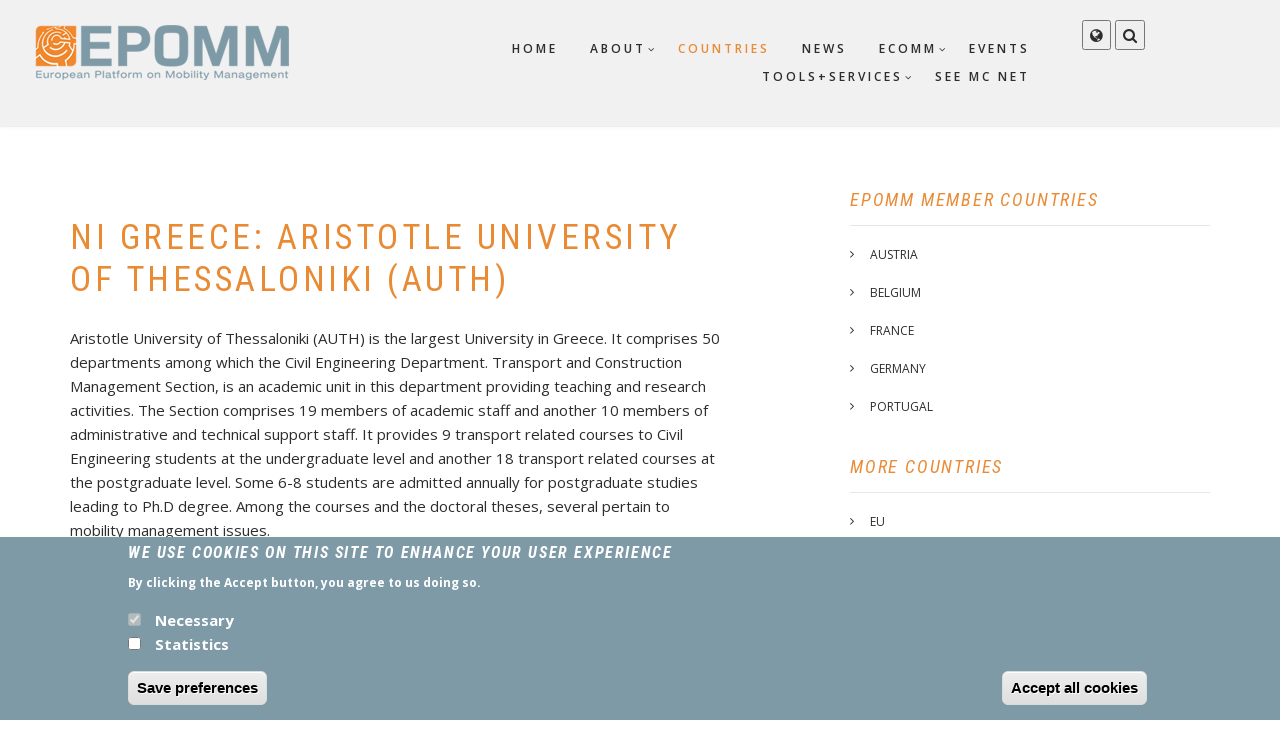

--- FILE ---
content_type: text/html; charset=UTF-8
request_url: https://epomm.eu/index.php/countries/greece
body_size: 8707
content:
<!DOCTYPE html>
<html lang="en" dir="ltr" prefix="content: http://purl.org/rss/1.0/modules/content/  dc: http://purl.org/dc/terms/  foaf: http://xmlns.com/foaf/0.1/  og: http://ogp.me/ns#  rdfs: http://www.w3.org/2000/01/rdf-schema#  schema: http://schema.org/  sioc: http://rdfs.org/sioc/ns#  sioct: http://rdfs.org/sioc/types#  skos: http://www.w3.org/2004/02/skos/core#  xsd: http://www.w3.org/2001/XMLSchema# ">
  <head>
    <meta charset="utf-8" />
<meta name="Generator" content="Drupal 8 (https://www.drupal.org)" />
<meta name="MobileOptimized" content="width" />
<meta name="HandheldFriendly" content="true" />
<meta name="viewport" content="width=device-width, initial-scale=1.0" />
<style>div#sliding-popup, div#sliding-popup .eu-cookie-withdraw-banner, .eu-cookie-withdraw-tab {background: #7E9AA7} div#sliding-popup.eu-cookie-withdraw-wrapper { background: transparent; } #sliding-popup h1, #sliding-popup h2, #sliding-popup h3, #sliding-popup p, #sliding-popup label, #sliding-popup div, .eu-cookie-compliance-more-button, .eu-cookie-compliance-secondary-button, .eu-cookie-withdraw-tab { color: #ffffff;} .eu-cookie-withdraw-tab { border-color: #ffffff;}</style>
<link rel="stylesheet" href="https://fonts.googleapis.com/css?family=Open+Sans:regular|Oswald:300,regular&amp;subset=latin" media="all" />
<link rel="shortcut icon" href="/sites/default/files/favicon.ico" type="image/vnd.microsoft.icon" />
<link rel="alternate" hreflang="en" href="https://epomm.eu/index.php/countries/greece" />
<link rel="canonical" href="https://epomm.eu/index.php/countries/greece" />
<link rel="shortlink" href="https://epomm.eu/index.php/node/316" />
<link rel="revision" href="https://epomm.eu/index.php/countries/greece" />

    <title>NI Greece: Aristotle University of Thessaloniki (AUTh) | EPOMM</title>
    <link rel="stylesheet" media="all" href="/sites/default/files/css/css_DCbA8oNokaRhqWlz5tnn2MVKnz37fuUx87ZV_aSC7t8.css" />
<link rel="stylesheet" media="all" href="https://use.fontawesome.com/releases/v5.13.1/css/all.css" />
<link rel="stylesheet" media="all" href="https://use.fontawesome.com/releases/v5.13.1/css/v4-shims.css" />
<link rel="stylesheet" media="all" href="/sites/default/files/css/css_v52pnKvzGMwJsCsbQob1gLXKl-3n3S7iFQHISwvruAA.css" />
<link rel="stylesheet" media="all" href="/sites/default/files/css/css_YY8lrM6IVFhyKDqczKbzBeBcEhL3CiYXbQPABHOzJ3c.css" />
<link rel="stylesheet" media="print" href="/sites/default/files/css/css_rwhZfZ0bWYIQsagnodjK4eSWlGn_u8P1G7uoIJpnpBs.css" />
<link rel="stylesheet" media="all" href="/themes/custom/showcaseplus/css/components/messages.css?szjd3h" />
<link rel="stylesheet" media="all" href="/sites/default/files/css/css_PcoqklDMsbmMkTsOU22wVUQcxBzjqHbSb-5r8oeXAzQ.css" />
<link rel="stylesheet" media="all" href="//fonts.googleapis.com/css?family=Roboto+Condensed:400italic,700italic,400,300,700&amp;subset=latin-ext,latin,greek" />
<link rel="stylesheet" media="all" href="//fonts.googleapis.com/css?family=Open+Sans:400,400i,600,600i,700,700i,800,800i&amp;amp;subset=greek" />
<link rel="stylesheet" media="all" href="//fonts.googleapis.com/css?family=Source+Code+Pro&amp;subset=latin,latin-ext" />
<link rel="stylesheet" media="all" href="//fonts.googleapis.com/css?family=PT+Serif:400,700,400italic,700italic&amp;subset=latin,latin-ext" />
<link rel="stylesheet" media="all" href="/themes/custom/showcaseplus/css/theme/color-orange.css?szjd3h" />
<link rel="stylesheet" media="all" href="/sites/default/files/css/css_AbpHGcgLb-kRsJGnwFEktk7uzpZOCcBY74-YBdrKVGs.css" />

    
<!--[if lte IE 8]>
<script src="/sites/default/files/js/js_VtafjXmRvoUgAzqzYTA3Wrjkx9wcWhjP0G4ZnnqRamA.js"></script>
<![endif]-->

  </head>
  <body class="fontyourface layout-one-sidebar layout-sidebar-second wide hff-08 pff-06 sff-08 slff-08 headings-wide-spacing-enabled fixed-header-enabled slideout-side-left transparent-header-active path-node page-node-type-country">
        <a href="#main-content" class="visually-hidden focusable skip-link">
      Skip to main content
    </a>
    
      <div class="dialog-off-canvas-main-canvas" data-off-canvas-main-canvas>
    
<div class="page-container">

          <div class="header-container">

      
      
                      <header role="banner" class="clearfix header region--dark-typography region--gray-background full-width three-columns">
          <div class="container-fluid">
                        <div class="clearfix header__container">
              <div class="row">
                                  <div class="col-md-2 col-md-push-10 col-sm-4 col-sm-push-8">
                                        <div class="clearfix header__section header-third">
                        <div class="region region-header-third">
    <div id="block-headersearch" class="clearfix block block-block-content block-block-content55f15b50-e794-4c99-9f21-0fc8a25848f6">
  
    
      <div class="content">
      <div class="field field--name-field-mt-dropdown field--type-entity-reference-revisions field--label-hidden field--mt-dropdowns-block clearfix">
          <div class="btn-group" role="group">
      <div class="dropdown">
        <button class="dropdown-trigger" type="button" data-toggle="dropdown" aria-haspopup="true" aria-expanded="false">
                      <i class="fa fa-globe">
              <span class="sr-only">
                fa-globe dropdown trigger
              </span>
            </i>
                  </button>
        <ul class="dropdown-menu dropdown-menu-right">
            <div class="paragraph paragraph--type--mt-dropdown paragraph--view-mode--default">
                <div class="field field--name-field-mt-dropdown-block field--type-entity-reference field--label-hidden field--entity-reference-target-type-block clearfix field__items">
              <div class="field__item"><div class="language-switcher-language-url clearfix block block-language block-language-blocklanguage-interface" id="block-languageswitcher" role="navigation">
  
    
      <div class="content">
      <ul class="links"><li hreflang="en" data-drupal-link-system-path="node/316" class="en is-active"><a href="/index.php/countries/greece" class="language-link is-active" hreflang="en" data-drupal-link-system-path="node/316">English</a></li><li hreflang="fi" data-drupal-link-system-path="node/316" class="fi"><a href="/index.php/fi/node/316" class="language-link" hreflang="fi" data-drupal-link-system-path="node/316">Finnish</a></li><li hreflang="de" data-drupal-link-system-path="node/316" class="de"><a href="/index.php/de/node/316" class="language-link" hreflang="de" data-drupal-link-system-path="node/316">Deutsch</a></li><li hreflang="nl" data-drupal-link-system-path="node/316" class="nl"><a href="/index.php/nl/node/316" class="language-link" hreflang="nl" data-drupal-link-system-path="node/316">Dutch</a></li><li hreflang="fr" data-drupal-link-system-path="node/316" class="fr"><a href="/index.php/fr/node/316" class="language-link" hreflang="fr" data-drupal-link-system-path="node/316">Français</a></li><li hreflang="pt-pt" data-drupal-link-system-path="node/316" class="pt-pt"><a href="/index.php/pt-pt/node/316" class="language-link" hreflang="pt-pt" data-drupal-link-system-path="node/316">Portuguese</a></li></ul>
    </div>
  </div>
</div>
          </div>
  
      </div>

        </ul>
      </div>
    </div>
        <div class="btn-group" role="group">
      <div class="dropdown">
        <button class="dropdown-trigger" type="button" data-toggle="dropdown" aria-haspopup="true" aria-expanded="false">
                      <i class="fa fa-search">
              <span class="sr-only">
                fa-search dropdown trigger
              </span>
            </i>
                  </button>
        <ul class="dropdown-menu dropdown-menu-right">
            <div class="paragraph paragraph--type--mt-dropdown paragraph--view-mode--default">
                <div class="field field--name-field-mt-dropdown-block field--type-entity-reference field--label-hidden field--entity-reference-target-type-block clearfix field__items">
              <div class="field__item"><div class="search-block-form clearfix block block-search container-inline" data-drupal-selector="search-block-form" id="block-searchform" role="search">
  
    
      <form action="/search/node" method="get" id="search-block-form" accept-charset="UTF-8">
  <div class="js-form-item form-item js-form-type-search form-type-search js-form-item-keys form-item-keys form-no-label">
      <label for="edit-keys" class="visually-hidden">Search</label>
        <input title="Enter the terms you wish to search for." placeholder="Search..." data-drupal-selector="edit-keys" type="search" id="edit-keys" name="keys" value="" size="15" maxlength="128" class="form-search" />

        </div>
<div data-drupal-selector="edit-actions" class="form-actions js-form-wrapper form-wrapper" id="edit-actions"><input class="search-form__submit button js-form-submit form-submit" data-drupal-selector="edit-submit" type="submit" id="edit-submit" value="Search" />
</div>

</form>

  </div>
</div>
          </div>
  
      </div>

        </ul>
      </div>
    </div>
    </div>

    </div>
  </div>

  </div>

                    </div>
                                      </div>
                                                  <div class="col-md-3 col-md-pull-2 col-sm-8 col-sm-pull-4">
                                        <div class="clearfix header__section header-first">
                        <div class="region region-header-first">
    <div id="block-showcaseplus-branding" class="clearfix site-branding block block-system block-system-branding-block">
  
    
    <div class="logo-and-site-name-wrapper clearfix">
          <div class="logo">
        <a href="/" title="Home" rel="home" class="site-branding__logo">
          <img src="/sites/default/files/EPOMM_logo.png" alt="Home" />
        </a>
      </div>
              </div>
</div>

  </div>

                    </div>
                                      </div>
                                                  <div class="col-md-7 col-md-pull-2 col-sm-12">
                                        <div class="clearfix header__section header-second">
                        <div class="region region-header">
    <div id="block-mainnavigation" class="clearfix block block-superfish block-superfishmain">
  
    
      <div class="content">
      
<ul id="superfish-main" class="menu sf-menu sf-main sf-horizontal sf-style-none">
  
<li id="main-standardfront-page" class="sf-depth-1 sf-no-children"><a href="/index.php/" class="sf-depth-1">Home</a></li><li id="main-menu-link-content510adced-659f-4be7-b018-256427055955" class="sf-depth-1 menuparent"><a href="/index.php/about" class="sf-depth-1 menuparent">About</a><ul><li id="main-menu-link-content135ac670-aa96-45b2-a053-e320df61731d" class="sf-depth-2 sf-no-children"><a href="/index.php/about/mobility-management" class="sf-depth-2">Mobility Management</a></li><li id="main-menu-link-contentc4c66653-774d-44bc-ae0d-5c775411049a" class="sf-depth-2 sf-no-children"><a href="/index.php/about/main-goals" class="sf-depth-2">Main goals</a></li><li id="main-menu-link-content5f90fc77-1752-4205-b807-4ee659a9358b" class="sf-depth-2 sf-no-children"><a href="/index.php/about/eu-green-deal" class="sf-depth-2">EPOMM and the EU Green Deal</a></li><li id="main-menu-link-contentee1bf5b3-bebd-4633-a3ff-9bb2d08d4660" class="sf-depth-2 sf-no-children"><a href="/index.php/about/epomm-policy-papers" class="sf-depth-2">EPOMM Policy Papers</a></li><li id="main-menu-link-content560479a7-9383-407f-9a99-26acb12fe560" class="sf-depth-2 sf-no-children"><a href="/index.php/tools-services/policy-transfer" class="sf-depth-2">EPOMM products</a></li><li id="main-menu-link-contente5e480d1-a141-46ce-845b-eff2e2f7eb32" class="sf-depth-2 sf-no-children"><a href="/index.php/about/epomm-board" class="sf-depth-2">EPOMM Board</a></li><li id="main-menu-link-content3474d9e3-5077-4ce3-ba37-2ddfb10986c3" class="sf-depth-2 sf-no-children"><a href="/index.php/about/national-focal-points" class="sf-depth-2">National Focal Points</a></li><li id="main-menu-link-content74cd1a67-92b0-4410-82f5-e85d3aa47905" class="sf-depth-2 sf-no-children"><a href="/index.php/about/epomm-consortium" class="sf-depth-2">EPOMM consortium</a></li><li id="main-menu-link-content7d486e1d-9909-491a-9735-a5ae507682d9" class="sf-depth-2 sf-no-children"><a href="/index.php/about/member" class="sf-depth-2">Become a member</a></li><li id="main-menu-link-content3a575171-df03-4f25-9753-44bdbacafc60" class="sf-depth-2 sf-no-children"><a href="/index.php/about/epomm-plus" class="sf-depth-2">EPOMM-PLUS</a></li></ul></li><li id="main-menu-link-contentc7309095-56c9-4fcd-89d0-f5d2fcf32785" class="active-trail sf-depth-1 sf-no-children"><a href="/index.php/countries" class="sf-depth-1">Countries</a></li><li id="main-views-viewviewsnewspage-1" class="sf-depth-1 sf-no-children"><a href="/index.php/news" class="sf-depth-1">News</a></li><li id="main-menu-link-content7f328dfe-ade7-4efb-8968-4a80b4961814" class="sf-depth-1 menuparent"><a href="/index.php/ecomm" class="sf-depth-1 menuparent">ECOMM</a><ul><li id="main-menu-link-content4fdeb4e1-3a32-45c3-8880-02e87eca1b1e" class="sf-depth-2 sf-no-children"><a href="/index.php/ecomm/previous/ecomm-2022-turku-finland" class="sf-depth-2">ECOMM 2022 - Turku / Finland</a></li><li id="main-views-viewviewswebinarspage-1" class="sf-depth-2 sf-no-children"><a href="/index.php/ecomm/webinars" class="sf-depth-2">ECOMM 2020 webinars</a></li><li id="main-views-viewviewsecommspage-1" class="sf-depth-2 sf-no-children"><a href="/index.php/ecomm/previous" class="sf-depth-2">Previous ECOMMs</a></li><li id="main-views-viewviewsecommspage-2" class="sf-depth-2 sf-no-children"><a href="/index.php/ecomm/future" class="sf-depth-2">Future ECOMMs</a></li><li id="main-menu-link-content5d6d0f32-ca3e-4171-9b22-9885366cfdff" class="sf-depth-2 sf-no-children"><a href="/index.php/ecomm/international-programme-committee" class="sf-depth-2">International Programme Committee</a></li></ul></li><li id="main-views-viewviewseventspage-1" class="sf-depth-1 sf-no-children"><a href="/index.php/events" class="sf-depth-1">Events</a></li><li id="main-menu-link-content8379933a-68db-434e-92b3-e55caa50ff98" class="sf-depth-1 menuparent"><a href="/index.php/tools-services" class="sf-depth-1 menuparent">Tools+Services</a><ul><li id="main-views-viewviewstrainerspage-1" class="sf-depth-2 sf-no-children"><a href="/index.php/tools-services/trainer-database" class="sf-depth-2">Trainer database</a></li><li id="main-menu-link-contentfcfad410-ab55-4c39-bcf3-c5f9b669aa7e" class="sf-depth-2 sf-no-children"><a href="/index.php/tools-services/policy-transfer" class="sf-depth-2">Policy Transfer</a></li></ul></li><li id="main-menu-link-content19063491-b6a6-4d31-af85-9344ccc42431" class="sf-depth-1 sf-no-children"><a href="/index.php/archive/see-mc-net" class="sf-depth-1">SEE MC net</a></li>
</ul>

    </div>
  </div>

  </div>

                    </div>
                                      </div>
                              </div>
            </div>
                      </div>
                  </header>
              
    </div>
      
          <div class="clearfix banner region--dark-typography region--gray-background region--no-block-paddings region--no-paddings">
      <div class="container-fluid">
                <div class="clearfix banner__container">
          <div class="row">
            <div class="col-md-12">
              <div class="banner__section">
                  <div class="region region-banner">
    <div id="block-showcaseplus-breadcrumbs" class="clearfix block block-system block-system-breadcrumb-block">
  
    
      <div class="content">
      
    </div>
  </div>

  </div>

              </div>
            </div>
          </div>
        </div>
              </div>
    </div>
      
    <div id="page-start" class="clearfix page-start"></div>

      <div class="system-messages clearfix">
      <div class="container">
        <div class="row">
          <div class="col-md-12">
              <div class="region region-system-messages">
    <div data-drupal-messages-fallback class="hidden"></div>

  </div>

          </div>
        </div>
      </div>
    </div>
  
  
  
  
    <div class="clearfix main-content region--dark-typography region--white-background  region--no-separator">
    <div class="container">
      <div class="clearfix main-content__container">
        <div class="row">
          <section class="col-md-8 col-lg-7">
                        <div class="clearfix main-content__section"
              >
                                <div class="region region-content">
    <div id="block-showcaseplus-page-title" class="clearfix block block-core block-page-title-block">
  
    
      <div class="content">
      
  <h1 class="title page-title"><span class="field field--name-title field--type-string field--label-hidden">NI Greece: Aristotle University of Thessaloniki (AUTh)</span>
</h1>


    </div>
  </div>
<div id="block-showcaseplus-content" class="clearfix block block-system block-system-main-block">
  
    
      <div class="content">
      

<article data-history-node-id="316" role="article" about="/index.php/countries/greece" class="node node--type-country node--view-mode-full clearfix">
  <div class="node__container">
    <div class="node__main-content clearfix">
      <header class="node__header">
                  
                    
                        </header>
              
            <div class="clearfix text-formatted field field--name-body field--type-text-with-summary field--label-hidden field__item"><p>Aristotle University of Thessaloniki (AUTH) is the largest University in Greece. It comprises 50 departments among which the Civil Engineering Department. Transport and Construction Management Section, is an academic unit in this department providing teaching and research activities. The Section comprises 19 members of academic staff and another 10 members of administrative and technical support staff. It provides 9 transport related courses to Civil Engineering students at the undergraduate level and another 18 transport related courses at the postgraduate level. Some 6-8 students are admitted annually for postgraduate studies leading to Ph.D degree. Among the courses and the doctoral theses, several pertain to mobility management issues.</p>

<p>Transport Section has an outstanding record in EU research projects as well as in national research projects and studies. Since 1992, the Section has undertaken more than 200 projects dealing with all transport related areas including Mobility Management, Travel Behaviour, Road Safety, Transport Telematics, Public Transport, Environmental Assessment, Transport Planning, Traffic Simulation, Feasibility Studies, Freight Transport, Rail Transport, Air Transport, Maritime Transport, Transport Economics and Transport Policy. It has also participated in organizing numerous events such as International / national conferences, seminars, workshops and other dissemination activities.</p>

<p>The most relevant projects to Mobility Management and Sustainable Transport include CAMPARIE (Campaigns for Awareness using Media and Publicity to assess the responses of individuals-AUTH was coordinator), GUIDEMAPS (Gaining Understanding of Improved DEcision Making And Participating Strategies), TAPESTRY (Travel Awareness Publicity and Education Supporting a Sustainable Transport Strategy in Europe) PORTAL (Promotion Of Results in Transport Research And Learning) and the recently completed MAX project (Successful Travel Awareness Campaigns-Mobility Management Strategies).</p>

<p>During these years AUTh has established an extended network of contacts with other educational institutions as well as local and regional administrative bodies and local officials that have Mobility Management measures implementation in their jurisdiction. AUTh is planning to deploy this network during EPOMM-PLUS, in an effort to enrich University curricula with innovative ideas from MM and promote Mobility Management among local decision making officials.</p>

<p><strong>Contact</strong><br />
Aristotle University of Thessaloniki<br />
541 24, Greece<br />
Tel: +30 2310 99.6000<br />
<a href="http://www.auth.gr/">www.auth.gr</a><br />
<br />
School of Civil Engineering<br />
Tel: +30 2310 99.5851, -5613, -5861, -5853<br />
E-mail: <a href="mailto:info@civil.auth.gr">info@civil.auth.gr</a><br />
<a href="http://www.civil.auth.gr/">www.civil.auth.gr</a><br />
<br />
Division of Transport, Infrastructure and Regional Planning Engineering<br />
Prof. Panagiotis Papaioannou<br />
E-mail: <a href="mailto:papa@vergina.eng.auth.gr">papa@vergina.eng.auth.gr</a><br />
Tel: +30 2310 99.5775<br />
Fax: +30 2310 995789<br />
<br />
Department of European and Educational Programmes<br />
Tel: +30 2310 99.5291, 99.5293, 99.5294<br />
Fax: +30 2310 5292<br />
E-mail: <a href="mailto:eurep-dept@auth.gr">eurep-dept@auth.gr</a></p></div>
      <div class="shariff"   data-services="[&quot;twitter&quot;,&quot;facebook&quot;,&quot;mail&quot;]" data-theme="colored" data-css="min" data-orientation="horizontal" data-mail-url="mailto:" data-button-style="standard" data-lang="en">
    
        
</div>

          </div>
  </div>
</article>

    </div>
  </div>

  </div>

                          </div>
                      </section>
                                <aside class="col-md-4 col-lg-offset-1">
                            <section class="sidebar__section sidebar-second clearfix"
                >
                  <div class="region region-sidebar-second">
    <nav role="navigation" aria-labelledby="block-mainnavigation-2-menu" id="block-mainnavigation-2" class="clearfix block block-menu navigation menu--main">
      
  <h2 id="block-mainnavigation-2-menu">EPOMM Member Countries</h2>
  

        
              <ul class="clearfix menu">
                                    <li class="menu-item menu-item--collapsed">
          <a href="/index.php/countries/austria" data-drupal-link-system-path="node/299">Austria</a>
                  </li>
                                      <li class="menu-item menu-item--collapsed">
          <a href="/index.php/countries/belgium" data-drupal-link-system-path="node/302">Belgium</a>
                  </li>
                                      <li class="menu-item menu-item--collapsed">
          <a href="/index.php/countries/france" data-drupal-link-system-path="node/314">France</a>
                  </li>
                                      <li class="menu-item menu-item--collapsed">
          <a href="/index.php/countries/germany" data-drupal-link-system-path="node/315">Germany</a>
                  </li>
                                      <li class="menu-item menu-item--collapsed">
          <a href="/index.php/countries/portugal" data-drupal-link-system-path="node/323">Portugal</a>
                  </li>
                            </ul>
      <h2>More Countries</h2>
      <ul class="menu">
                                      <li class="menu-item">
          <a href="/index.php/countries/eu" data-drupal-link-system-path="node/311">EU</a>
                  </li>
                                      <li class="menu-item menu-item--collapsed">
          <a href="/index.php/countries/bulgaria" data-drupal-link-system-path="node/309">Bulgaria</a>
                  </li>
                                      <li class="menu-item menu-item--collapsed">
          <a href="/index.php/countries/czechia" data-drupal-link-system-path="node/310">Czech Republic</a>
                  </li>
                                      <li class="menu-item menu-item--collapsed">
          <a href="/index.php/countries/estonia" data-drupal-link-system-path="node/312">Estonia</a>
                  </li>
                                      <li class="menu-item menu-item--collapsed">
          <a href="/index.php/countries/finland" data-drupal-link-system-path="node/313">Finland</a>
                  </li>
                                      <li class="menu-item menu-item--expanded menu-item--active-trail">
          <a href="/index.php/countries/greece" data-drupal-link-system-path="node/316" class="is-active">Greece</a>
                                    <ul class="menu">
                                    <li class="menu-item">
          <a href="/index.php/countries/greece/current-projects" data-drupal-link-system-path="node/271">Current Projects</a>
                  </li>
              </ul>
  
                  </li>
                                      <li class="menu-item menu-item--collapsed">
          <a href="/index.php/countries/hungary" data-drupal-link-system-path="node/317">Hungary</a>
                  </li>
                                      <li class="menu-item menu-item--collapsed">
          <a href="/index.php/countries/italy" data-drupal-link-system-path="node/318">Italy</a>
                  </li>
                                      <li class="menu-item menu-item--collapsed">
          <a href="/index.php/countries/lithuania" data-drupal-link-system-path="node/319">Lithuania</a>
                  </li>
                                      <li class="menu-item menu-item--collapsed">
          <a href="/index.php/countries/netherlands" data-drupal-link-system-path="node/320">Netherlands</a>
                  </li>
                                      <li class="menu-item menu-item--collapsed">
          <a href="/index.php/countries/norway" data-drupal-link-system-path="node/321">Norway</a>
                  </li>
                                      <li class="menu-item menu-item--collapsed">
          <a href="/index.php/countries/poland" data-drupal-link-system-path="node/322">Poland</a>
                  </li>
                                      <li class="menu-item menu-item--collapsed">
          <a href="/index.php/countries/romania" data-drupal-link-system-path="node/325">Romania</a>
                  </li>
                                      <li class="menu-item menu-item--collapsed">
          <a href="/index.php/countries/slovenia" data-drupal-link-system-path="node/326">Slovenia</a>
                  </li>
                                      <li class="menu-item menu-item--collapsed">
          <a href="/index.php/countries/spain" data-drupal-link-system-path="node/327">Spain</a>
                  </li>
                                      <li class="menu-item menu-item--collapsed">
          <a href="/index.php/countries/sweden" data-drupal-link-system-path="node/328">Sweden</a>
                  </li>
              </ul>
  


  </nav>

  </div>

              </section>
                          </aside>
                  </div>
      </div>
    </div>
  </div>
  
  
  
  
  
  
  
  
  
          <footer class="clearfix footer region--light-typography region--black-background region--no-separator footer-to-top-enabled">
              <div class="to-top"><i class="fa fa-angle-up"></i></div>
            <div class="container">
        <div class="clearfix footer__container">
          <div class="row">
            <div class="col-xs-12">
              <div class="footer_archive_headline">
                <h2 class="title">Archive</h2>
              </div>
            </div>
          </div>
          <div class="row">
                          <div class="col-sm-4">
                                <div class="clearfix footer__section footer-first"
                  >
                    <div class="region region-footer-first">
    <nav role="navigation" aria-labelledby="block-archive-menu" id="block-archive" class="clearfix block block-menu navigation menu--archive">
            
  <h2 class="visually-hidden" id="block-archive-menu">Archive Others</h2>
  

        
              <ul class="clearfix menu">
                    <li class="menu-item">
        <a href="/archive/awards" data-drupal-link-system-path="node/53">Awards</a>
              </li>
                <li class="menu-item">
        <a href="/archive/mm-topics" data-drupal-link-system-path="node/50">MM-Topics</a>
              </li>
                <li class="menu-item">
        <a href="/archive/maxsumo" data-drupal-link-system-path="node/70">MaxSumo</a>
              </li>
        </ul>
  


  </nav>

  </div>

                </div>
                              </div>
                                      <div class="col-sm-4">
                                <div class="clearfix footer__section footer-second"
                  >
                    <div class="region region-footer-second">
    <nav role="navigation" aria-labelledby="block-archivemaxlupo-menu" id="block-archivemaxlupo" class="clearfix block block-menu navigation menu--archive-maxlupo">
            
  <h2 class="visually-hidden" id="block-archivemaxlupo-menu">Archive MaxLupo</h2>
  

        
              <ul class="clearfix menu">
                    <li class="menu-item menu-item--expanded">
        <a href="/archive/maxlupo" data-drupal-link-system-path="node/54">MaxLupo</a>
                                <ul class="menu">
                    <li class="menu-item">
        <a href="/archive/maxlupo/guidelines" data-drupal-link-system-path="node/55">Guidelines</a>
              </li>
                <li class="menu-item">
        <a href="/archive/maxlupo/site-based-mm" data-drupal-link-system-path="node/56">Site based MM</a>
              </li>
                <li class="menu-item">
        <a href="/archive/maxlupo/recommendations" data-drupal-link-system-path="node/57">Recommendations</a>
              </li>
                <li class="menu-item">
        <a href="/archive/maxlupo/training-materials" data-drupal-link-system-path="node/58">Training materials</a>
              </li>
                <li class="menu-item">
        <a href="/archive/maxlupo/planning-workshop" data-drupal-link-system-path="node/59">Planning Workshop</a>
              </li>
                <li class="menu-item">
        <a href="/archive/maxlupo/country-comparison" data-drupal-link-system-path="node/60">Country comparison</a>
              </li>
                <li class="menu-item">
        <a href="/archive/maxlupo/case-studies" data-drupal-link-system-path="node/68">Case studies</a>
              </li>
                <li class="menu-item">
        <a href="/archive/maxlupo/downloads" data-drupal-link-system-path="node/67">Downloads</a>
              </li>
        </ul>
  
              </li>
        </ul>
  


  </nav>

  </div>

                </div>
                              </div>
                        <div class="clearfix visible-xs-block"></div>
                          <div class="col-sm-4">
                                <div class="clearfix footer__section footer-third"
                  >
                    <div class="region region-footer-third">
    <nav role="navigation" aria-labelledby="block-archivemaxq-menu" id="block-archivemaxq" class="clearfix block block-menu navigation menu--archive-maxq">
            
  <h2 class="visually-hidden" id="block-archivemaxq-menu">Archive MaxQ</h2>
  

        
              <ul class="clearfix menu">
                    <li class="menu-item menu-item--expanded">
        <a href="/archive/maxq" data-drupal-link-system-path="node/61">MaxQ</a>
                                <ul class="menu">
                    <li class="menu-item menu-item--expanded">
        <a href="/archive/maxq/how-to-assess" data-drupal-link-system-path="node/62">How to assess</a>
                                <ul class="menu">
                    <li class="menu-item">
        <a href="/archive/maxq/how-to-assess/self-assessment" data-drupal-link-system-path="node/63">Self assessment</a>
              </li>
                <li class="menu-item">
        <a href="/archive/maxq/how-to-assess/small-audit" data-drupal-link-system-path="node/64">Small Audit</a>
              </li>
                <li class="menu-item">
        <a href="/archive/maxq/how-to-assess/full-audit" data-drupal-link-system-path="node/65">Full Audit</a>
              </li>
        </ul>
  
              </li>
                <li class="menu-item">
        <a href="/archive/maxq/training-materials" data-drupal-link-system-path="node/66">Training materials</a>
              </li>
                <li class="menu-item">
        <a href="/archive/maxq/downloads" data-drupal-link-system-path="node/69">Downloads</a>
              </li>
        </ul>
  
              </li>
        </ul>
  


  </nav>

  </div>

                </div>
                              </div>
                        <div class="clearfix visible-xs-block visible-xs-block"></div>
                                  </div>
        </div>
      </div>
    </footer>
      
  
          <div class="clearfix subfooter region--light-typography region--black-background region--no-separator footer-to-top-enabled">
            <div class="container">
                <div class="clearfix subfooter__container">
          <div class="row">
                          <div class="col-md-5 col-lg-4">
                                <div class="clearfix subfooter__section subfooter-first">
                    <div class="region region-sub-footer-first">
    <div id="block-copyright" class="clearfix block block-block-content block-block-contentcd7a8685-71d8-41fa-83fc-50ad19b35202">
  
    
      <div class="content">
      
            <div class="clearfix text-formatted field field--name-body field--type-text-with-summary field--label-hidden field__item"><div class="visible-md visible-lg" style="color:#fff;">COPYRIGHT © 2019 EPOMM. ALL RIGHTS RESERVED.</div>
<div class="text-center visible-xs visible-sm" style="color:#fff;">COPYRIGHT © 2019 EPOMM. ALL RIGHTS RESERVED.</div>
</div>
      
    </div>
  </div>

  </div>

                </div>
                              </div>
                                      <div class="col-md-7 col-lg-8">
                                <div class="clearfix subfooter__section subfooter-second">
                    <div class="region region-footer">
    <nav role="navigation" aria-labelledby="block-footer-menu" id="block-footer" class="clearfix block block-menu navigation menu--footer">
            
  <h2 class="visually-hidden" id="block-footer-menu">Footer</h2>
  

        
              <ul class="clearfix menu">
                    <li class="menu-item">
        <a href="/imprint" data-drupal-link-system-path="node/470">Imprint</a>
              </li>
                <li class="menu-item">
        <a href="/privacy-policy" data-drupal-link-system-path="node/471">Privacy Policy</a>
              </li>
                <li class="menu-item">
        <a href="/contact" data-drupal-link-system-path="contact">Contact</a>
              </li>
                <li class="menu-item">
        <a href="/sitemap" data-drupal-link-system-path="sitemap">Sitemap</a>
              </li>
                <li class="menu-item">
        <a href="/user/login" data-drupal-link-system-path="user/login">Login</a>
              </li>
        </ul>
  


  </nav>

  </div>

                </div>
                              </div>
                      </div>
        </div>
              </div>
    </div>
      
</div>

  </div>

    
    <script type="application/json" data-drupal-selector="drupal-settings-json">{"path":{"baseUrl":"\/index.php\/","scriptPath":null,"pathPrefix":"","currentPath":"node\/316","currentPathIsAdmin":false,"isFront":false,"currentLanguage":"en"},"pluralDelimiter":"\u0003","suppressDeprecationErrors":true,"eu_cookie_compliance":{"popup_enabled":true,"popup_agreed_enabled":false,"popup_hide_agreed":false,"popup_clicking_confirmation":false,"popup_scrolling_confirmation":false,"popup_html_info":"\u003Cdiv class=\u0022eu-cookie-compliance-banner eu-cookie-compliance-banner-info eu-cookie-compliance-banner--categories\u0022\u003E\n  \u003Cdiv class=\u0022popup-content info eu-cookie-compliance-content\u0022\u003E\n    \u003Cdiv id=\u0022popup-text\u0022 class=\u0022eu-cookie-compliance-message\u0022\u003E\n      \u003Ch2\u003EWe use cookies on this site to enhance your user experience\u003C\/h2\u003E\n\u003Cp\u003EBy clicking the Accept button, you agree to us doing so.\u003C\/p\u003E\n\n          \u003C\/div\u003E\n\n          \u003Cdiv id=\u0022eu-cookie-compliance-categories\u0022 class=\u0022eu-cookie-compliance-categories\u0022\u003E\n                  \u003Cdiv class=\u0022eu-cookie-compliance-category\u0022\u003E\n            \u003Cdiv\u003E\n              \u003Cinput type=\u0022checkbox\u0022 name=\u0022cookie-categories\u0022 id=\u0022cookie-category-necessary\u0022\n                     value=\u0022necessary\u0022  checked disabled\u003E\n              \u003Clabel for=\u0022cookie-category-necessary\u0022\u003ENecessary\u003C\/label\u003E\n            \u003C\/div\u003E\n                      \u003C\/div\u003E\n                  \u003Cdiv class=\u0022eu-cookie-compliance-category\u0022\u003E\n            \u003Cdiv\u003E\n              \u003Cinput type=\u0022checkbox\u0022 name=\u0022cookie-categories\u0022 id=\u0022cookie-category-statistics\u0022\n                     value=\u0022statistics\u0022 \u003E\n              \u003Clabel for=\u0022cookie-category-statistics\u0022\u003EStatistics\u003C\/label\u003E\n            \u003C\/div\u003E\n                      \u003C\/div\u003E\n                          \u003Cdiv class=\u0022eu-cookie-compliance-categories-buttons\u0022\u003E\n            \u003Cbutton type=\u0022button\u0022\n                    class=\u0022eu-cookie-compliance-save-preferences-button\u0022\u003ESave preferences\u003C\/button\u003E\n          \u003C\/div\u003E\n              \u003C\/div\u003E\n    \n    \u003Cdiv id=\u0022popup-buttons\u0022 class=\u0022eu-cookie-compliance-buttons eu-cookie-compliance-has-categories\u0022\u003E\n      \u003Cbutton type=\u0022button\u0022 class=\u0022agree-button eu-cookie-compliance-default-button\u0022\u003EAccept all cookies\u003C\/button\u003E\n              \u003Cbutton type=\u0022button\u0022 class=\u0022eu-cookie-withdraw-button hidden\u0022\u003EWithdraw consent\u003C\/button\u003E\n          \u003C\/div\u003E\n  \u003C\/div\u003E\n\u003C\/div\u003E","use_mobile_message":false,"mobile_popup_html_info":"\u003Cdiv class=\u0022eu-cookie-compliance-banner eu-cookie-compliance-banner-info eu-cookie-compliance-banner--categories\u0022\u003E\n  \u003Cdiv class=\u0022popup-content info eu-cookie-compliance-content\u0022\u003E\n    \u003Cdiv id=\u0022popup-text\u0022 class=\u0022eu-cookie-compliance-message\u0022\u003E\n      \n          \u003C\/div\u003E\n\n          \u003Cdiv id=\u0022eu-cookie-compliance-categories\u0022 class=\u0022eu-cookie-compliance-categories\u0022\u003E\n                  \u003Cdiv class=\u0022eu-cookie-compliance-category\u0022\u003E\n            \u003Cdiv\u003E\n              \u003Cinput type=\u0022checkbox\u0022 name=\u0022cookie-categories\u0022 id=\u0022cookie-category-necessary\u0022\n                     value=\u0022necessary\u0022  checked disabled\u003E\n              \u003Clabel for=\u0022cookie-category-necessary\u0022\u003ENecessary\u003C\/label\u003E\n            \u003C\/div\u003E\n                      \u003C\/div\u003E\n                  \u003Cdiv class=\u0022eu-cookie-compliance-category\u0022\u003E\n            \u003Cdiv\u003E\n              \u003Cinput type=\u0022checkbox\u0022 name=\u0022cookie-categories\u0022 id=\u0022cookie-category-statistics\u0022\n                     value=\u0022statistics\u0022 \u003E\n              \u003Clabel for=\u0022cookie-category-statistics\u0022\u003EStatistics\u003C\/label\u003E\n            \u003C\/div\u003E\n                      \u003C\/div\u003E\n                          \u003Cdiv class=\u0022eu-cookie-compliance-categories-buttons\u0022\u003E\n            \u003Cbutton type=\u0022button\u0022\n                    class=\u0022eu-cookie-compliance-save-preferences-button\u0022\u003ESave preferences\u003C\/button\u003E\n          \u003C\/div\u003E\n              \u003C\/div\u003E\n    \n    \u003Cdiv id=\u0022popup-buttons\u0022 class=\u0022eu-cookie-compliance-buttons eu-cookie-compliance-has-categories\u0022\u003E\n      \u003Cbutton type=\u0022button\u0022 class=\u0022agree-button eu-cookie-compliance-default-button\u0022\u003EAccept all cookies\u003C\/button\u003E\n              \u003Cbutton type=\u0022button\u0022 class=\u0022eu-cookie-withdraw-button hidden\u0022\u003EWithdraw consent\u003C\/button\u003E\n          \u003C\/div\u003E\n  \u003C\/div\u003E\n\u003C\/div\u003E","mobile_breakpoint":768,"popup_html_agreed":false,"popup_use_bare_css":false,"popup_height":"auto","popup_width":"100%","popup_delay":1000,"popup_link":"\/index.php\/","popup_link_new_window":false,"popup_position":false,"fixed_top_position":true,"popup_language":"en","store_consent":false,"better_support_for_screen_readers":false,"cookie_name":"","reload_page":false,"domain":"","domain_all_sites":false,"popup_eu_only_js":false,"cookie_lifetime":100,"cookie_session":0,"disagree_do_not_show_popup":false,"method":"categories","whitelisted_cookies":"","withdraw_markup":"\u003Cbutton type=\u0022button\u0022 class=\u0022eu-cookie-withdraw-tab\u0022\u003EPrivacy settings\u003C\/button\u003E\n\u003Cdiv class=\u0022eu-cookie-withdraw-banner\u0022\u003E\n  \u003Cdiv class=\u0022popup-content info eu-cookie-compliance-content\u0022\u003E\n    \u003Cdiv id=\u0022popup-text\u0022 class=\u0022eu-cookie-compliance-message\u0022\u003E\n      \u003Ch2\u003EWe use cookies on this site to enhance your user experience\u003C\/h2\u003E\n\u003Cp\u003EYou have given your consent for us to set cookies.\u003C\/p\u003E\n\n    \u003C\/div\u003E\n    \u003Cdiv id=\u0022popup-buttons\u0022 class=\u0022eu-cookie-compliance-buttons\u0022\u003E\n      \u003Cbutton type=\u0022button\u0022 class=\u0022eu-cookie-withdraw-button\u0022\u003EWithdraw consent\u003C\/button\u003E\n    \u003C\/div\u003E\n  \u003C\/div\u003E\n\u003C\/div\u003E","withdraw_enabled":false,"withdraw_button_on_info_popup":false,"cookie_categories":["necessary","statistics"],"enable_save_preferences_button":true,"fix_first_cookie_category":true,"select_all_categories_by_default":false},"showcaseplus":{"slideshowCaptionOpacity":0.3,"sliderRevolutionFullWidthInit":{"slideshowFullWidthEffectTime":10000,"slideshowFullWidthInitialHeight":650,"slideshowFullWidthNavigationStyle":"bullets","slideshowFullWidthBulletsPosition":"center","slideshowFullWidthTouchSwipe":"on"},"sliderRevolutionFullScreenInit":{"slideshowFullScreenEffectTime":10000,"slideshowFullScreenNavigationStyle":"titles_carousel","slideshowFullScreenBulletsPosition":"right","slideshowFullScreenTouchSwipe":"on"},"sliderRevolutionBoxedWidthInit":{"slideshowBoxedWidthEffectTime":10000,"slideshowBoxedWidthInitialHeight":650,"slideshowBoxedWidthNavigationStyle":"titles_carousel","slideshowBoxedWidthBulletsPosition":"center","slideshowBoxedWidthTouchSwipe":"on"},"sliderRevolutionInternalBannerInit":{"slideshowInternalBannerEffectTime":10000,"slideshowInternalBannerInitialHeight":380,"slideshowInternalBannerNavigationStyle":"bullets","slideshowInternalBannerBulletsPosition":"left","slideshowInternalBannerTouchSwipe":"off"},"owlCarouselProductsInit":{"owlProductsEffectTime":5000},"owlCarouselArticlesInit":{"owlArticlesEffectTime":5000},"owlCarouselTestimonialsInit":{"owlTestimonialsEffectTime":5000},"owlCarouselRelatedNodesInit":{"owlRelatedNodesEffectTime":false},"owlCarouselBrandsInit":{"owlBrandsEffectTime":5000},"owlCarouselFocalpointsInit":{"owlFocalpointsEffectTime":5000},"owlCarouselCollectionsInit":{"owlCollectionsEffectTime":false},"flexsliderInPageInit":{"inPageSliderEffect":"slide"},"transparentHeader":{"transparentHeaderOpacity":0.7},"VideoBg":{"VideoBgOpacity":0},"VideoBackgroundInit":{"PathToVideo_mp4":"https:\/\/epomm.eu\/themes\/custom\/showcaseplus\/videos\/background-video.mp4","PathToVideo_webm":"https:\/\/epomm.eu\/themes\/custom\/showcaseplus\/videos\/background-video.webm","pathToVideo_jpg":"https:\/\/epomm.eu\/themes\/custom\/showcaseplus\/videos\/background-video.jpg"},"isotopeFiltersGridInit":{"isotopeFiltersText":"All","isotopeLayoutMode":"masonry"},"slideoutInit":{"slideoutSide":"left","slideoutTouchSwipe":true}},"superfish":{"superfish-main":{"id":"superfish-main","sf":{"animation":{"opacity":"show","height":"show"},"speed":"fast","autoArrows":false},"plugins":{"smallscreen":{"mode":"window_width","title":"Main navigation"},"supposition":true,"supersubs":true}}},"form_placeholder":{"include":".contact-form *","exclude":"","required_indicator":"leave"},"ajaxTrustedUrl":{"\/search\/node":true},"user":{"uid":0,"permissionsHash":"fb45e9053e27b0a2ef66124a8f5a8525f97450bd08ac2d378e58fee32f8aafb8"}}</script>
<script src="/sites/default/files/js/js_kznf7gCDPU2dwyqU1Yb1PZnYIXaPFFP_yz6U89d8GR0.js"></script>
<script src="//use.fontawesome.com/f479fb1064.js"></script>
<script src="/sites/default/files/js/js_IT7v2NDZfzxEirYl-_thawHjoNVpZcB3SD9z7KkU6F4.js"></script>

  </body>
</html>


--- FILE ---
content_type: text/css
request_url: https://epomm.eu/sites/default/files/css/css_v52pnKvzGMwJsCsbQob1gLXKl-3n3S7iFQHISwvruAA.css
body_size: -64
content:
.paragraph--unpublished{background-color:#fff4f4;}


--- FILE ---
content_type: text/css
request_url: https://epomm.eu/themes/custom/showcaseplus/css/theme/color-orange.css?szjd3h
body_size: 2579
content:
/**
 * @file
 * Orange color styling for Showcase+.
 *
 * AP20191112 - Changed for EPOMM (without design, just used the same colors as the old one)
 *              NO DARK COLOR...
 *
 * Base color: E98B35
 * Dark color: d18034
 * Footer color:
 */
/* base: elements */
a {
  color: #E98B35;
}
a:hover,
a:focus {
  color: #b47132;
  text-decoration: underline;
}
a.link--dark,
.link--dark a {
  color: #b47132;
}
a.link--dark:hover,
.link--dark a:hover,
a.link--dark:focus,
.link--dark a:focus {
  color: #E98B35;
}
a.link--bordered,
.link--bordered a {
  border-color: #E98B35;
}
.text--dark {
  color: #b47132;
}
.text--colored {
  color: #E98B35;
}
.text--alt-colored {
  color: #7E9AA7;
}

/* base: layout */
.region--dark-background {
  background-color: #b47132;
}
.region--colored-background {
  background-color: #E98B35;
}
.region--colored-background + .region--separator-incline-diagonal:before {
  background: linear-gradient(to bottom right, #E98B35 49.5%, transparent 50%);
}
.region--dark-background + .region--separator-incline-diagonal:before {
  background: linear-gradient(to bottom right, #b47132 49.5%, transparent 50%);
}
.region--colored-background + .region--separator-decline-diagonal:before {
  background: linear-gradient(to bottom left, #E98B35 49.5%, transparent 50%);
}
.region--dark-background + .region--separator-decline-diagonal:before {
  background: linear-gradient(to bottom left, #b47132 49.5%, transparent 50%);
}
.page-container-border-enabled .page-container {
  border-color: #E98B35;
}

/* components: accordion */
.panel-title a {
  color: #b47132;
}
.panel-title a:hover,
.panel-title a:focus {
  color: #b47132;
}
.panel-heading--trigger-icon .panel-title a:after {
  background-color: #E98B35;
}
.panel-heading--trigger-icon .panel-title a.collapsed:after {
  background-color: #b47132;
}
.panel-heading--trigger-icon .panel-title a:hover:after {
  background-color: #E98B35;
}
.region--light-typography.region--dark-background .panel-title a:hover,
.region--light-typography.region--dark-background .panel-title a:focus {
  color: #b47132;
}
.panel-group.panel-group--style-2 .panel .panel-title a {
  background-color: #E98B35;
}
.panel-group.panel-group--style-2 .panel-title a.collapsed {
  background-color: #b47132;
}
.panel-group.panel-group--style-2 .panel-title a:hover {
  background-color: #E98B35;
}
.region--light-typography .panel-group.panel-group--style-2 .panel-heading--trigger-icon .panel-title a,
.region--light-typography .panel-group.panel-group--style-2 .panel-heading--trigger-icon .panel-title a:hover {
  color: #b47132;
}

/* components: buttons */
a.button,
.button > a,
input[type="submit"],
input[type="reset"],
input[type="button"] {
  background-color: #E98B35;
}
a.button:hover,
a.button:focus,
.button > a:hover,
.button > a:focus,
input[type="submit"]:hover,
input[type="submit"]:focus,
input[type="reset"]:hover,
input[type="reset"]:focus,
input[type="button"]:hover,
input[type="button"]:focus {
  background-color: #7E9AA7;
}
a.button.button--hover-style-2:before,
.button.button--hover-style-2 > a:before {
  background-color: #7E9AA7;
  border-color: #7E9AA7;
}
.region--light-typography a.button:hover,
.region--light-typography .button > a:hover,
.region--light-typography input[type="submit"]:hover,
.region--light-typography input[type="reset"]:hover,
.region--light-typography input[type="button"]:hover,
.region--light-typography a.button:focus,
.region--light-typography .button > a:focus,
.region--light-typography input[type="submit"]:focus,
.region--light-typography input[type="reset"]:focus,
.region--light-typography input[type="button"]:focus {
  border-color: #E98B35;
  background-color: #E98B35;
}
.region--light-typography a.button.button--hover-style-2:before,
.region--light-typography .button.button--hover-style-2 > a:before {
  background-color: #E98B35;
  border-color: #E98B35;
}
.region--light-typography.region--colored-background a.button,
.region--light-typography.region--colored-background .button > a,
.region--light-typography.region--colored-background input[type="submit"],
.region--light-typography.region--colored-background input[type="reset"],
.region--light-typography.region--colored-background input[type="button"] {
  border-color: #ffffff;
  background-color: transparent;
}
.region--light-typography.region--colored-background a.button:hover,
.region--light-typography.region--colored-background .button > a:hover,
.region--light-typography.region--colored-background input[type="submit"]:hover,
.region--light-typography.region--colored-background input[type="reset"]:hover,
.region--light-typography.region--colored-background input[type="button"]:hover,
.region--light-typography.region--colored-background a.button:focus,
.region--light-typography.region--colored-background .button > a:focus,
.region--light-typography.region--colored-background input[type="submit"]:focus,
.region--light-typography.region--colored-background input[type="reset"]:focus,
.region--light-typography.region--colored-background input[type="button"]:focus {
  border-color: #b47132;
  background-color: #b47132;
}
.region--colored-background a.button.button--hover-style-2:hover,
.region--dark-background a.button.button--hover-style-2:hover,
.region--black-background a.button.button--hover-style-2:hover,
.region--colored-background .button.button--hover-style-2 > a:hover,
.region--dark-background .button.button--hover-style-2 > a:hover,
.region--black-background .button.button--hover-style-2 > a:hover {
  border-color: #E98B35;
}
.region--light-typography.region--colored-background a.button.button--hover-style-2:before,
.region--light-typography.region--colored-background .button.button--hover-style-2 > a:before {
  background-color: #b47132;
  border-color: #b47132;
}

/* green button */
a.button.green,
.button.green > a {
  background-color: #B0BB14;
}
a.button.green:hover,
a.button.green:focus,
.button.green > a:hover,
.button.green > a:focus {
  background-color: #C7D416;
}

/* components: comment */
.node .comment ul.links li a {
  color: #E98B35;
}
.node .comment ul.links li a:hover {
  color: #b47132;
}

/* components: contact info */
.contact-info .icon {
  background-color: #b47132;
}

/* components: dropdowns */
.region--dark-background .dropdown-menu {
  background-color: #b47132;
}
.region--colored-background .dropdown-menu {
  background-color: #E98B35;
}

/* components: fancy block */
.region--colored-background .fancy-block-text {
  background-color: #E98B35;
}
.region--dark-background .fancy-block-text {
  background-color: #b47132;
}

/* components: fancy linked images block */
.clip-path-support .clip-pentagon-container {
  background-color: #E98B35;
}
.clip-path-support .clip-circle-container {
  background-color: #E98B35;
}
.clip-path-support .clip-rectangle-container:before {
  border-color: #E98B35;
}

/*CSS rules only for FF*/
@-moz-document url-prefix() {
  .clip-pentagon-container {
    background-color: #E98B35;
  }
  .clip-circle-container {
    background-color: #E98B35;
  }
  .clip-rectangle-container:before {
    border-color: #E98B35;
  }
}

/* components: featured linked text tiles block */
.region--light-typography .featured-linked-text-tile__body a {
  color: #E98B35;
}
.region--light-typography .featured-linked-text-tile__body a:hover {
  color: #b47132;
}
.region--light-typography .featured-linked-text-tile a.button {
  background-color: #b47132;
  border-color: #b47132;
}
.region--light-typography .featured-linked-text-tile a.button:hover {
  background-color: #E98B35;
  border-color: #E98B35;
}
.featured-linked-text-tile .featured-linked-text-tile__title a {
  color: #b47132;
}

/* components: content tabs */
.field--name-field-mt-content-tabs .nav-tabs > li > a {
  color: #b47132;
}
.field--name-field-mt-content-tabs .nav-tabs > li > a:hover {
  color: #E98B35;
}
.field--name-field-mt-content-tabs .nav-tabs > li > a:focus,
.field--name-field-mt-content-tabs .nav-tabs > li.active > a,
.field--name-field-mt-content-tabs .nav-tabs > li.active > a:focus,
.field--name-field-mt-content-tabs .nav-tabs > li.active > a:hover {
  color: #b47132;
  border-color: #b47132;
}

/* components: field taxonomy terms */
.field--entity-reference-target-type-taxonomy-term .field__item a,
.field--entity-reference-target-type-taxonomy-term.field__item a {
  color: #b47132;
}
.field--entity-reference-target-type-taxonomy-term .field__item a:hover,
.field--entity-reference-target-type-taxonomy-term.field__item a:hover {
  background-color: #E98B35;
}

/* components: fixed header */
.onscroll .header.js-fixed.region--colored-background {
  background-color: rgba(255, 139, 51, 0.95);
}
.onscroll .header.js-fixed.region--dark-background {
  background-color: rgba(230, 99, 0, 0.95);
}

/* components: image overlay */
.overlay--colored {
  background-color: rgba(230, 99, 0, 0.7);
}

/* components: language switcher */
.region--dark-typography .block-language ul li .is-active {
  color: #b47132;
}

/* components: layout switcher */
.layout-switcher ul li a {
  color: #E98B35;
}
.layout-switcher ul li.active a {
  color: #b47132;
}

/* components: menu */
.header-container ul.menu li a:hover,
.header-container ul.menu li a.is-active,
.header-container ul.menu li.active-trail > a {
  color: #E98B35;
}
.header-container .sf-menu li.sfHover > a {
  color: #E98B35;
}
.region--colored-background .sf-menu.menu ul {
  background-color: #E98B35;
}
.region--dark-background .sf-menu.menu ul {
  background-color: #b47132;
}
.sidebar__section ul.menu li a:hover {
  color: #E98B35;
}
.region--colored-background .sidebar__section ul.menu li a:hover {
  color: #ffffff;
}
.menu.cta-active > li:last-child > a {
  background-color: #b47132;
}
.region--dark-background .menu.cta-active > li:last-child > a:hover {
  border-color: #E98B35;
}
.menu.cta-active > li:last-child > a:hover {
  background-color: #E98B35;
}

/* components: mini pager */
li.pager__item a:hover,
li.pager__item a:focus {
  color: #b47132;
  border-color: #b47132;
}

/* components: node links */
.node ul.links li a {
  background-color: #b47132;
}
.node ul.links li a:hover,
.node ul.links li a:focus {
  background-color: #E98B35;
}

/* components: node product */
.node--type-mt-product .field--name-field-mt-buy-link a {
  background-color: #b47132;
}
.node--type-mt-product .field--name-field-mt-buy-link a:hover {
  background-color: #E98B35;
}
.region--light-typography .field--name-field-mt-buy-link a:hover {
  border-color: #E98B35;
}
.region--light-typography.region--colored-background .field--name-field-mt-buy-link a:hover {
  background-color: #b47132;
  border-color: #b47132;
}
.node--type-mt-product .field--entity-reference-target-type-taxonomy-term .field__item a,
.node--type-mt-product .field--entity-reference-target-type-taxonomy-term.field__item a {
  color: #E98B35;
}
.node--type-mt-product .field--entity-reference-target-type-taxonomy-term .field__item a:hover,
.node--type-mt-product .field--entity-reference-target-type-taxonomy-term.field__item a:hover {
  color: #b47132;
}

/* components: node service */
.node--type-mt-service .field--name-field-mt-buy-link a {
  background-color: #b47132;
}
.node--type-mt-service .field--name-field-mt-buy-link a:hover {
  background-color: #E98B35;
}
.region--light-typography .field--name-field-mt-buy-link a:hover {
  border-color: #E98B35;
}
.region--light-typography.region--colored-background .field--name-field-mt-buy-link a:hover {
  background-color: #b47132;
  border-color: #b47132;
}

/* components: node testimonials */
.node--type-mt-testimonial .field--name-body p:first-child:after {
  color: rgba(255, 139, 51, 0.5);
}

/* components: owl carousel global */
.owl-theme .owl-controls .owl-buttons div:hover {
  color: #E98B35;
}
.owl-theme .owl-controls .owl-page span {
  border-color: #E98B35;
}
.owl-theme .owl-controls .owl-page.active span {
  border-color: #b47132;
}
.owl-theme .owl-controls .owl-page:hover span {
  background-color: #E98B35;
  border-color: #E98B35;
}

/* components: pager */
li.pager__item a:hover,
li.pager__item a:focus,
li.pager__item.is-active a {
  color: #b47132;
  border-color: #b47132;
}

/* components: pills */
.nav-pills > li > a {
  background-color: #b47132;
}
.nav-pills > li.active > a,
.nav-pills > li.active > a:focus,
.nav-pills > li.active > a:hover,
.nav-pills > li > a:focus {
  color: #b47132;
  border-color: #E98B35;
}
.nav-pills > li > a:hover {
  background-color: #E98B35;
}
.region--light-typography .nav-pills > li.active > a,
.region--light-typography .nav-pills > li.active > a:focus,
.region--light-typography .nav-pills > li.active > a:hover,
.region--light-typography .nav-pills > li > a:hover,
.region--light-typography .nav-pills > li > a:focus {
  border-color: #E98B35;
  background-color: #E98B35;
}
.region--light-typography.region--colored-background .nav-pills > li.active > a,
.region--light-typography.region--colored-background .nav-pills > li.active > a:focus,
.region--light-typography.region--colored-background .nav-pills > li.active > a:hover,
.region--light-typography.region--colored-background .nav-pills > li > a:hover,
.region--light-typography.region--colored-background .nav-pills > li > a:focus {
  border-color: #b47132;
  background-color: #b47132;
}

/* components: post progress */
.post-progress__bar {
  background-color: #E98B35;
}

/* components: progress bars */
.progress-bar-default {
  background-color: #b47132;
}

/* components: slideout */
.slideout-toggle {
  background-color: #E98B35;
}

/* components: slider revolution global */
.tp-caption__title a {
  color: #fff;
  text-decoration: none;
}
.tp-caption__button {
  background-color: #E98B35;
  border-color: #E98B35;
}
.tp-caption__button:hover {
  background-color: #7E9AA7;
  border-color: #7E9AA7;
  text-decoration: none;
}
.region--light-typography a.tp-caption__button:hover {
  background-color: #E98B35;
  border-color: #E98B35;
}
.region--light-typography.region--colored-background a.tp-caption__button:hover {
  color: #b47132;
}
.tp-bullet.selected,
.tp-bullet:hover {
  background-color: #b47132;
}
.tp-tabs {
  background-color: rgba(230, 99, 0, 0.93) !important;
}
.tp-tabs .tp-tab.selected,
.tp-tabs .tp-tab:hover {
  background-color: #b47132;
}

/* components: tables */
.region--gray-background table tr th {
  background-color: #b47132;
}

/* components: tabs */
.nav-tabs > li > a:hover {
  background-color: #E98B35;
  border-color: #E98B35;
}
.nav-tabs > li > a:focus,
.nav-tabs > li.active > a,
.nav-tabs > li.active > a:focus,
.nav-tabs > li.active > a:hover {
  background-color: #E98B35;
  border-color: #E98B35;
}
.nav-tabs.nav-tabs--vertical > li > a:hover,
.nav-tabs.nav-tabs--vertical > li.active > a {
  border-bottom-color: #E98B35;
}
.region--colored-background .nav-tabs > li > a:focus,
.region--colored-background .nav-tabs > li > a:hover,
.region--colored-background .nav-tabs > li.active > a,
.region--colored-background .nav-tabs > li.active > a:focus,
.region--colored-background .nav-tabs > li.active > a:hover {
  background-color: #b47132;
  border-color: #b47132;
}
.region--colored-background .nav-tabs.nav-tabs--vertical > li > a:hover,
.region--colored-background .nav-tabs.nav-tabs--vertical > li.active > a {
  border-bottom-color: #b47132;
}
.nav-tab__subtitle {
  color: #E98B35;
}
.nav-tabs.nav-tabs--fancy > .active > a,
.nav-tabs.nav-tabs--fancy > .active > a:focus,
.nav-tabs.nav-tabs--fancy > .active > a:hover,
.nav-tabs.nav-tabs--fancy > li > a:focus,
.nav-tabs.nav-tabs--fancy > li > a:hover {
  border-color: #b47132;
  color: #b47132;
}
.region--light-typography.region--colored-background .nav-tabs.nav-tabs--fancy > li > a,
.region--light-typography.region--colored-background .nav-tabs.nav-tabs--fancy > li > a:hover,
.region--light-typography.region--colored-background .nav-tabs.nav-tabs--fancy > li > a:focus {
  color: #b47132;
}

/* components: to top */
.to-top {
  color: #b47132;
}

/* components: view articles grid */
.view-articles-grid .views-field-title a {
  color: #E98B35;
}
.view-articles-grid .views-field-title a:hover {
  color: #7E9AA7;
}
.region--light-typography .view-articles-grid .article-header a {
  color: #E98B35;
}
.region--light-typography .view-articles-grid .article-header a:hover {
  color: #7E9AA7;
}

/* components: view collections image overlay */
.view-collections-grid .overlay-inner a,
.view-collections-carousel .overlay-inner a,
.view-collection-masonry .overlay-inner a {
  background-color: #b47132;
}
.view-collections-grid .overlay-inner a:hover,
.view-collections-carousel .overlay-inner a:hover,
.view-collection-masonry .overlay-inner a:hover {
  background-color: #E98B35;
}

/* components: view popular taxonomy */
.view-mt-popular-tags .views-row a:hover {
  background-color: #E98B35;
}
.region--gray-background .view-mt-popular-tags .views-row a:hover {
  background-color: #E98B35;
}
.region--colored-background .view-mt-popular-tags .views-row a:hover,
.region--dark-background .view-mt-popular-tags .views-row a:hover,
.region--black-background .view-mt-popular-tags .views-row a:hover {
  color: #b47132;
}

/* components: view pricing tables */
.view-pricing-tables .pricing-table .views-field-title h4 a:hover {
  color: #E98B35;
}
.view-pricing-tables .views-row.most-popular .pricing-table {
  border-top-color: #b47132;
}
.view-pricing-tables .pricing-table .views-field-field-mt-most-popular {
  background-color: #b47132;
}
.region--dark-background .view-pricing-tables .pricing-table .views-field-field-mt-most-popular {
  background-color: #E98B35;
}
.pricing-table a.button {
  background-color: #b47132;
}
.pricing-table a.button:hover {
  background-color: #E98B35;
}
.region--light-typography .pricing-table a.button:hover {
  background-color: #E98B35;
  border-color: #E98B35;
}
.region--light-typography.region--colored-background .pricing-table a.button {
  background-color: #b47132;
}
.region--light-typography.region--colored-background .pricing-table a.button.button--hover-style-2:before {
  background-color: #E98B35;
  border-color: #E98B35;
}

/* components: view products grid */
.view-products-grid .views-field-title h5 a {
  color: #b47132;
}
.view-products-grid .views-field-title h5 a:hover {
  color: #E98B35;
}

/* components: view products list */
.view-products-list .views-field-title a {
  color: #b47132;
}
.view-products-list .views-field-title a:hover {
  color: #E98B35;
}

/* components: view promoted items */
.view-promoted-items-icon {
  background-color: #b47132;
}
.view-promoted-items-icon:hover {
  background-color: #E98B35;
}
.view-promoted-items .views-field-title h5 a {
  color: #b47132;
}
.view-promoted-items .views-field-title h5 a:hover {
  color: #E98B35;
}

/* components: view testimonials grid */
.view-testimonials-grid .views-field-body p:first-child::before {
  color: rgba(255, 139, 51, 0.5);
}

/* components: view testimonials grid 2 */
.view-testimonials-grid-2 .views-field-body p:first-child:after {
  color: rgba(255, 139, 51, 0.5);
}

/* components: view testimonials list */
.view-testimonials-list .views-field-body p:first-child::before {
  color: rgba(255, 139, 51, 0.5);
}

/* components: view testimonials list 2 */
.region--dark-typography .view-testimonials-list-2.view > .more-link a {
  color: #E98B35;
}
.region--dark-typography .view-testimonials-list-2.view > .more-link a:hover {
  color: #b47132;
}
.view-testimonials-list-2.view > .more-link a:hover:after {
  border-color: #b47132;
}

/* components: views */
.view > .more-link a {
  background-color: #b47132;
}
.view > .more-link a:hover {
  background-color: #E98B35;
}
.region--light-typography .view > .more-link a:hover {
  border-color: #E98B35;
  background-color: #E98B35;
}
.region--light-typography.region--colored-background .view > .more-link a:hover {
  border-color: #b47132;
  background-color: #b47132;
}

/* menu (footer) */
footer ul.menu li a.is-active {
  color: #E98B35 !important;
}

/* owl carousel buttons (next, prev) */
.owl-theme .owl-buttons {
  color: #7E9AA7;
}

--- FILE ---
content_type: text/css
request_url: https://epomm.eu/sites/default/files/css/css_rwhZfZ0bWYIQsagnodjK4eSWlGn_u8P1G7uoIJpnpBs.css
body_size: -97
content:
.fade{opacity:1;}
